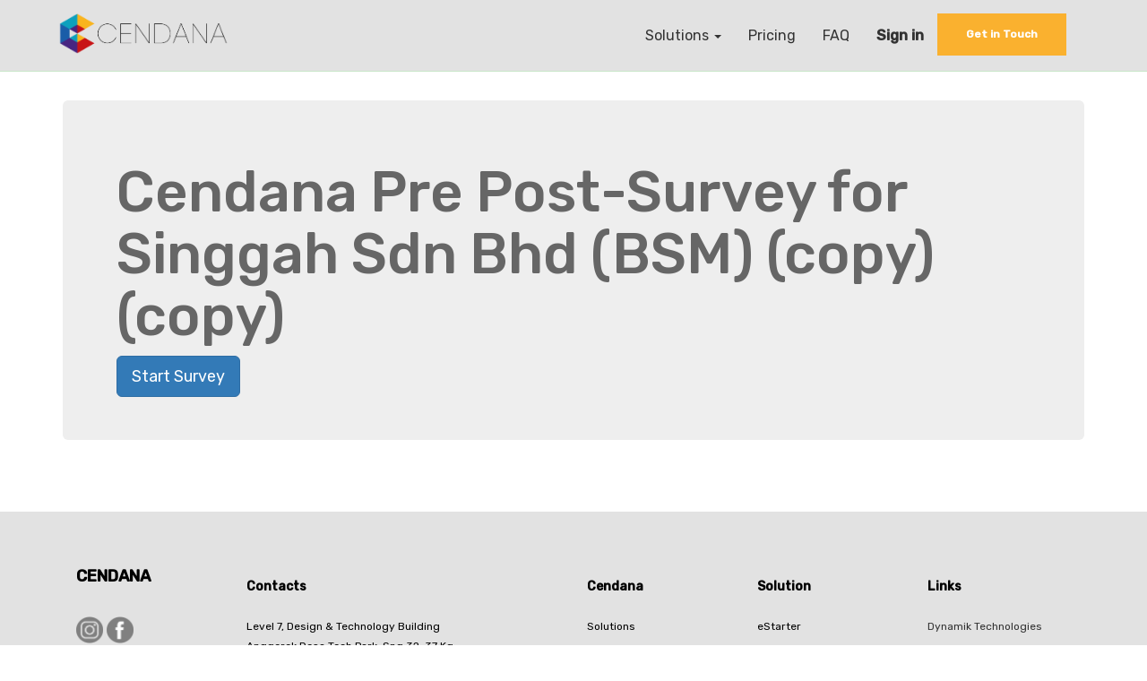

--- FILE ---
content_type: text/html; charset=utf-8
request_url: https://health.cendana.com.bn/survey/start/cendana-pre-post-survey-for-singgah-sdn-bhd-bsm-copy-copy-65
body_size: 18790
content:

  
    <!DOCTYPE html>
        <html lang="en-US" data-oe-company-name="Dynamik Technologies Sdn Bhd">
            <head>
                <meta name="google-site-verification" content="ra-gnDPocnTMR5ZbgmCxBYK9GtOOIrfYycgANCR57ZI"/>
                <meta charset="utf-8"/>
                <meta http-equiv="X-UA-Compatible" content="IE=edge,chrome=1"/>
                <meta name="viewport" content="width=device-width, initial-scale=1"/>

                <title></title>
           
       <script type="text/javascript">
                    var odoo = {
                        csrf_token: "28e1b0c41fe6e5267738b09b234471a2f6f262fco",
                    };
                </script>

                
            <meta name="description"/>
            <meta name="keywords"/>
            <meta name="generator" content="Odoo"/>

            <meta property="og:title" content="Survey"/>
            <meta property="og:site_name" content="Dynamik Technologies Sdn Bhd"/>
            

            
            
                
                    <link rel="alternate" hreflang="en" href="http://health.cendana.com.bn/survey/start/cendana-pre-post-survey-for-singgah-sdn-bhd-bsm-copy-copy-65"/>
                
            

            <script type="text/javascript">
                odoo.session_info = {
                    is_superuser: false,
                    is_frontend: true,
                };
            </script>

            
            <link href="/web/content/135267-17b2072/web.assets_common.0.css" rel="stylesheet"/>
            
            <link href="/web/content/173619-69fbcb1/web.assets_frontend.0.css" rel="stylesheet"/>
            <link href="/web/content/173620-69fbcb1/web.assets_frontend.1.css" rel="stylesheet"/>
            
            
            

            
            <script  type="text/javascript" src="/web/content/135270-17b2072/web.assets_common.js"></script>
            
            <script  type="text/javascript" src="/web/content/173621-69fbcb1/web.assets_frontend.js"></script>
            
            
            
        
            </head>
            <body>
                
        
        
        
            
                
            
            
                
            
        
        
        
        

        <meta name="viewport" content="width=device-width, initial-scale=1.0"/>
    
      <style>
            #wrapwrap {
                padding-top:80px;
            }

            .wrap {
                padding-bottom:80px;
            }

            @media (max-width: 766px) {
            .o_chat_window {
                padding-top:80px;
                } 
            }
            @media (max-width: 400px) {
                #logo-top {
                    width:90%;
                }
            }
            body {
                font-family: 'Rubik';
            }
            h1 {
            font-weight: 500;
            font-size: 36px;
            }
            h2{
            font-weight: 500;
            font-size: 28px;
            }
            h3 {
            font-weight: 400;
            font-size: 21px;
            }
            h4 {
            font-weight: 400;
            font-size:18px;
            }
            h5 {
            font-weight: 400;
            font-size:16px;
            }
            p {
            font-weight: 400;
            color: #323232;
            }
            ul li a span {
            color: #323232;
            }
            .navbar-light .navbar-nav .nav-link {
             color: #fab12f !important;
             }
            ul li a b {
            color: #323232;
            }
                        
                        
            </style>
    
    
    <link rel="stylesheet" href="/theme_extension_cendana/static/assets/dropdown/css/style.css" type="text/css"/>
    <link rel="stylesheet" href="https://use.fontawesome.com/releases/v5.2.0/css/all.css" integrity="sha384-hWVjflwFxL6sNzntih27bfxkr27PmbbK/iSvJ+a4+0owXq79v+lsFkW54bOGbiDQ" crossorigin="anonymous"/>
    <link rel="stylesheet" href="/theme_extension_cendana/static/less/style_layout.css" type="text/css"/>
    <link rel="preconnect" href="https://fonts.googleapis.com"/>
    <link rel="preconnect" href="https://fonts.gstatic.com" crossorigin="true"/>
    <link href="https://fonts.googleapis.com/css2?family=Rubik:wght@400;500&amp;display=swap;" rel="stylesheet"/>
    
   
    
        <div id="wrapwrap" class="">
      <header>
        <div id="navCustom" class="navbar navbar-default navbar-expand beta-menu navbar-dropdown" style="background-color: #E2E2E2; color:#323232">
          <div class="container">
            <div class="navbar-header">
              <button type="button" class="navbar-toggle" data-toggle="collapse" data-target=".navbar-top-collapse">
                <span class="sr-only">Toggle navigation</span>
                <span class="icon-bar"></span>
                <span class="icon-bar"></span>
                <span class="icon-bar"></span>
              </button>
              <a class="navbar-brand" href="/" style="display:none">CENDANA by Dynamik Technologies Sdn Bhd</a>
              <div style="padding-top: 15px; width:200px">
                <p>
                  <a class="text-white display-4" href="/">
                    <b data-original-title="" title="">
                  </b>
                  </a>
                  <a href="/">
                    <img src="/web/image/161278" class="float-left img-responsive" id="logo-top" style=" padding-left:10px" data-original-title="" title=""/>
                  </a>
                  <a class="text-white display-4" href="/">
                  </a>
                </p>
              </div>
            </div>
            <div class="collapse navbar-collapse navbar-top-collapse">
              <ul class="nav navbar-nav navbar-right" id="top_menu">
                
                  
                
                  
                    
    
    <li class="dropdown ">
        <a class="dropdown-toggle" data-toggle="dropdown" href="#" style="background-color:#e2e2e2; color: #fab12f">
            <span>Solutions</span> <span class="caret"></span>
        </a>
        <ul class="dropdown-menu" role="menu">
            
                
    <li>
        <a style="background-color:#e2e2e2; color: #fab12f !important" href="/page/estarter-1">
            <span>eStarter</span>
        </a>
    </li>
    

            
                
    <li>
        <a style="background-color:#e2e2e2; color: #fab12f !important" href="/page/eretail1">
            <span>eRetail</span>
        </a>
    </li>
    

            
                
    <li>
        <a style="background-color:#e2e2e2; color: #fab12f !important" href="/page/esoho1">
            <span>eSoho</span>
        </a>
    </li>
    

            
                
    <li>
        <a style="background-color:#e2e2e2; color: #fab12f !important" href="/page/e-corporate">
            <span>eCorporate</span>
        </a>
    </li>
    

            
                
    <li>
        <a style="background-color:#e2e2e2; color: #fab12f !important" href="/page/cendana-lite">
            <span>Cendana Lite</span>
        </a>
    </li>
    

            
        </ul>
    </li>

                  
                
                  
                    
    <li>
        <a style="background-color:#e2e2e2; color: #fab12f !important" href="/page/comparison-table">
            <span>Pricing</span>
        </a>
    </li>
    

                  
                
                  
                    
    <li>
        <a style="background-color:#e2e2e2; color: #fab12f !important" href="/page/faq-section">
            <span>FAQ</span>
        </a>
    </li>
    

                  
                
                
                
                <a class="btn btn-warning" style="padding: 15px 32px; font-size: 12px;border: none; margin-right: 15px; border-radius: 0px; background-color:#fab12f" href="/page/contactus" data-original-title="" title="">
                <b> Get in Touch </b>
              </a>
              <li class="divider"></li>
        <li>
            <a href="/web/login">
                <b>Sign in</b>
            </a>
        </li>
    </ul>
            </div>
          </div>
        </div>
        
          <script>
                                var navbar_element = document.getElementById("navCustom");
                                navbar_element.classList.add("navbar-fixed-top");
                                navbar_element.style.marginTop = "0px";
                                
                          
                $('.panel-collapse').on('show.bs.collapse', function () {
                $(this).siblings('.panel-heading').addClass('active');
              });
            
              $('.panel-collapse').on('hide.bs.collapse', function () {
                $(this).siblings('.panel-heading').removeClass('active');
              });

            </script>
                              
        
        
      </header>
      <main>
        
    <div class="wrap">
      <div class="oe_structure"></div>
      <div class="container">
        
        
    
        <div class="jumbotron mt32">
          <h1>Cendana Pre Post-Survey for Singgah Sdn Bhd (BSM) (copy) (copy)</h1>
          
          <a class="btn btn-primary btn-lg" href="/survey/fill/cendana-pre-post-survey-for-singgah-sdn-bhd-bsm-copy-copy-65/432da714-d2c5-41b8-9233-5993f744ec8b">
                            Start Survey
                        </a>
        </div>
      </div>
      <div class="oe_structure"></div>
    </div>
  
      </main>
      <footer>
        <section class="cid-qTkAaeaxX5" id="footer1-2" style="background-color: #E2E2E2">
      <div class="container">
        <div class="media-container-row content text-white">
          <div class="col-12 col-md-2 display-7">
            <font class="text-black" style="font-size: 18px;">
              <b>CENDANA</b>
            </font>
            <div class="mt32 mb0 col-12">
              <a href="https://www.instagram.com/cendanabn/" target="_blank">
                <img src="/web/image/161275/instagram-removebg-preview.png" alt="Cendana Instagram" style="width:30px;height:30px;" data-original-title="" title=""/>
              </a>
              <a href="https://www.facebook.com/cendanabn/" target="_blank">
                <img src="/web/image/161276/facebook-icon-png-facebook-icon-vector-gray-11563211194xln6ugknxl-removebg-preview.png" alt="Cendana Facebook" style="width:30px;height:30px;" data-original-title="" title=""/>
              </a>
            </div>
          </div>
          <div class="col-12 col-md-4 mbr-fonts-style display-7">
            <h5>
              <font class="text-black" style="font-size: 14px;">
                <b>Contacts</b>
              </font>
            </h5>
            <p class="mbr-text">
              <font class="text-black" style="" data-original-title="" title="">
                <span style="font-size: 12px;">Level 7, Design &amp; Technology Building</span>
                <br/>
                <span style="font-size: 12px;">Anggerek Desa Tech Park, Spg 32-37 Kg.</span>
                <font color="#ffffff">
                  <br/>
                </font>
              </font>
              <span style="color: rgb(0, 0, 0); font-size: 12px;">Anggerek Desa</span>
              <br/>
              <font class="text-black" style="" data-original-title="" title="">
                <span style="font-size: 12px;">Bandar Seri Begawan, BB3713, Brunei dan Muara,</span>
                <br/>
                <span style="font-size: 12px;">Brunei Darussalam</span>
                <font color="#ffffff">
                  <br/>
                </font>
              </font>
              <span style="font-size: 12px; color: rgb(0, 0, 0);">(+673) 2382355</span>
              <br/>
              <font class="text-black" style="font-size: 12px;">cendana@dynamiktechnologies.com.bn</font>
            </p>
          </div>
          <div class="col-12 col-md-2 mbr-fonts-style display-7">
            <h5>
              <font class="text-black" style="font-size: 14px;">
                <b>Cendana</b>
              </font>
            </h5>
            <p class="mbr-text">
              <a class="text-primary" href="/page/sample#soln">
                <font class="text-black" style="font-size: 12px;" data-original-title="" title="">Solutions</font>
              </a>
            </p>
            <p class="mbr-text">
              <a class="text-primary" href="/page/comparison-table" data-original-title="" title="">
                <font style="font-size: 12px;" class="text-gray-darker">Pricing</font>
              </a>
            </p>
            <p class="mbr-text">
              <a class="text-primary" href="/web/content/161277?unique=4962e8c0735e37693efef67ff7dc0f5dadd935dd&amp;download=true" data-original-title="" title="">
                <font style="font-size: 12px;" class="text-black">Catalog</font>
              </a>
            </p>
            <p class="mbr-text">
              <a class="text-primary" href="/page/faq-section">
                <font class="text-black" style="font-size: 12px;" data-original-title="" title="">FAQ</font>
              </a>
            </p>
          </div>
          <div class="col-12 col-md-2 mbr-fonts-style display-7">
            <h5>
              <font class="text-black" style="font-size: 14px;">
                <b>Solution</b>
              </font>
            </h5>
            <p class="mbr-text">
              <a class="text-primary" href="/page/estarter-1">
                <font style="font-size: 12px;" class="text-black" data-original-title="" title="">eStarter&nbsp;</font>
              </a>
            </p>
            <p class="mbr-text">
              <a class="text-primary" href="/page/esoho1" data-original-title="" title="">
                <font style="font-size: 12px;" class="text-black">eSoho</font>
              </a>
            </p>
            <p class="mbr-text">
              <a class="text-primary" href="/page/eretail1" data-original-title="" title="">
                <font style="font-size: 12px;" class="text-black">eRetail</font>
              </a>
            </p>
            <p class="mbr-text">
              <a class="text-primary" href="/page/e-corporate" data-original-title="" title="">
                <font style="font-size: 12px;" class="text-black">eCorporate</font>
              </a>
            </p>
            <p class="mbr-text">
              <a class="text-primary" href="/page/cendana-lite" data-original-title="" title="">
                <font style="font-size: 12px;" class="text-black">Cendana Lite</font>
              </a>
            </p>
          </div>
          <div class="col-12 col-md-2 mbr-fonts-style display-7">
            <h5>
              <font style="font-size: 14px;" class="text-black">
                <b>Links</b>
              </font>
            </h5>
            <p class="mbr-text">
              <a class="text-primary" href="http://www.dynamiktechnologies.com.bn/" target="_blank" data-original-title="" title="">
                <font style="font-size: 12px;" class="text-gray-darker">Dynamik Technologies</font>
              </a>
            </p>
            <p class="mbr-text">
              <a class="text-primary" href="https://bdasc.mofe.gov.bn/SitePages/Home.aspx" target="_blank" data-original-title="" title="">
                <font style="font-size: 12px;" class="text-gray-darker">BDAS</font>
              </a>
            </p>
          </div>
        </div>
      </div>
    </section>
    <script src="/theme_extension_cendana/static/assets/popper/popper.min.js"></script>
    <script src="/theme_extension_cendana/static/assets/tether/tether.min.js"></script>
    <script src="/theme_extension_cendana/static/assets/smoothscroll/smooth-scroll.js"></script>
    <script src="/theme_extension_cendana/static/assets/touchswipe/jquery.touch-swipe.min.js"></script>
    <script src="/theme_extension_cendana/static/assets/parallax/jarallax.min.js"></script>
    <script src="/theme_extension_cendana/static/assets/masonry/masonry.pkgd.min.js"></script>
    <script src="/theme_extension_cendana/static/assets/imagesloaded/imagesloaded.pkgd.min.js"></script>
    <script src="/theme_extension_cendana/static/assets/bootstrapcarouselswipe/bootstrap-carousel-swipe.js"></script>
    <script src="/theme_extension_cendana/static/assets/vimeoplayer/jquery.mb.vimeo_player.js"></script>
    <script src="/theme_extension_cendana/static/assets/viewportchecker/jquery.viewportchecker.js"></script>
    <script src="/theme_extension_cendana/static/assets/theme/js/script.js"></script>
    <script src="/theme_extension_cendana/static/assets/gallery/player.min.js"></script>
    <script src="/theme_extension_cendana/static/assets/gallery/script.js"></script>
    <script src="/theme_extension_cendana/static/assets/slidervideo/script.js"></script>
    <script src="/theme_extension_cendana/static/assets/formoid/formoid.min.js"></script>
    <script src="/theme_extension_cendana/static/assets/theme/js/script.js"></script>
    <section>
                    <div class="align-center mbr-black">
                        <div class="copyright col-12">
                            <p class="" style="padding-top:20px; margin:0;">
                                © Copyright 2020
                                <span itemprop="name">Dynamik Technologies Sdn Bhd</span> - All Rights Reserved
                            </p>
                        </div>
                    </div>
                </section>
            </footer>
    </div>
  
        
                    <script>
                        
            

            
                
            
                document.addEventListener("DOMContentLoaded", function(event) {
                    

                    odoo.define('im_livechat.livesupport', function (require) {
            
                    });
                });
            
        
                    </script>
                
            <script id="tracking_code">
            (function(i,s,o,g,r,a,m){i['GoogleAnalyticsObject']=r;i[r]=i[r]||function(){
            (i[r].q=i[r].q||[]).push(arguments)},i[r].l=1*new Date();a=s.createElement(o),
            m=s.getElementsByTagName(o)[0];a.async=1;a.src=g;m.parentNode.insertBefore(a,m)
            })(window,document,'script','//www.google-analytics.com/analytics.js','ga');

            ga('create', _.str.trim('UA-104796376-1'), 'auto');
            ga('send','pageview');
        </script>
    
            </body>
        </html>
    



--- FILE ---
content_type: text/css
request_url: https://health.cendana.com.bn/theme_extension_cendana/static/assets/dropdown/css/style.css
body_size: 7892
content:
.navbar-dropdown {
    left: 0;
    padding: 0;
    position: absolute;
    right: 0;
    top: 0;
    transition: all 0.45s ease;
    z-index: 1030;
    background: #282828; }
.navbar-dropdown .navbar-logo {
    margin-right: 0.8rem;
    transition: margin 0.3s ease-in-out;
    vertical-align: middle; }
.navbar-dropdown .navbar-logo img {
    height: 3.125rem;
    transition: all 0.3s ease-in-out; }
.navbar-dropdown .navbar-logo.mbr-iconfont {
    font-size: 3.125rem;
    line-height: 3.125rem; }
.navbar-dropdown .navbar-caption {
    font-weight: 700;
    white-space: normal;
    vertical-align: -4px;
    line-height: 3.125rem !important; }
.navbar-dropdown .navbar-caption, .navbar-dropdown .navbar-caption:hover {
    color: inherit;
    text-decoration: none; }
.navbar-dropdown .mbr-iconfont + .navbar-caption {
    vertical-align: -1px; }
.navbar-dropdown.navbar-fixed-top {
    position: fixed; }
.navbar-dropdown .navbar-brand span {
    vertical-align: -4px; }
.navbar-dropdown.bg-color.transparent {
    background: none; }
.navbar-dropdown.navbar-short .navbar-brand {
    padding: 0.625rem 0; }
.navbar-dropdown.navbar-short .navbar-brand span {
    vertical-align: -1px; }
.navbar-dropdown.navbar-short .navbar-caption {
    line-height: 2.375rem !important;
    vertical-align: -2px; }
.navbar-dropdown.navbar-short .navbar-logo {
    margin-right: 0.5rem; }
.navbar-dropdown.navbar-short .navbar-logo img {
    height: 2.375rem; }
.navbar-dropdown.navbar-short .navbar-logo.mbr-iconfont {
    font-size: 2.375rem;
    line-height: 2.375rem; }
.navbar-dropdown.navbar-short .mbr-table-cell {
    height: 3.625rem; }
.navbar-dropdown .navbar-close {
    left: 0.6875rem;
    position: fixed;
    top: 0.75rem;
    z-index: 1000; }
.navbar-dropdown .hamburger-icon {
    content: "";
    display: inline-block;
    vertical-align: middle;
    width: 16px;
    -webkit-box-shadow: 0 -6px 0 1px #282828,0 0 0 1px #282828,0 6px 0 1px #282828;
    -moz-box-shadow: 0 -6px 0 1px #282828,0 0 0 1px #282828,0 6px 0 1px #282828;
    box-shadow: 0 -6px 0 1px #282828,0 0 0 1px #282828,0 6px 0 1px #282828; }

.dropdown-menu .dropdown-toggle[data-toggle="dropdown-submenu"]::after {
    border-bottom: 0.35em solid transparent;
    border-left: 0.35em solid;
    border-right: 0;
    border-top: 0.35em solid transparent;
    margin-left: 0.3rem; }

.dropdown-menu .dropdown-item:focus {
    outline: 0; }

.nav-dropdown {
    font-size: 0.75rem;
    font-weight: 500;
    height: auto !important; }
.nav-dropdown .nav-btn {
    padding-left: 1rem; }
.nav-dropdown .link {
    margin: .667em 1.667em;
    font-weight: 500;
    padding: 0;
    transition: color .2s ease-in-out; }
.nav-dropdown .link.dropdown-toggle {
    margin-right: 2.583em; }
.nav-dropdown .link.dropdown-toggle::after {
    margin-left: .25rem;
    border-top: 0.35em solid;
    border-right: 0.35em solid transparent;
    border-left: 0.35em solid transparent;
    border-bottom: 0; }
.nav-dropdown .link.dropdown-toggle[aria-expanded="true"] {
    margin: 0;
    padding: 0.667em 3.263em  0.667em 1.667em; }
.nav-dropdown .link::after,
.nav-dropdown .dropdown-item::after {
    color: inherit; }
.nav-dropdown .btn {
    font-size: 0.75rem;
    font-weight: 700;
    letter-spacing: 0;
    margin-bottom: 0;
    padding-left: 1.25rem;
    padding-right: 1.25rem; }
.nav-dropdown .dropdown-menu {
    border-radius: 0;
    border: 0;
    left: 0;
    margin: 0;
    padding-bottom: 1.25rem;
    padding-top: 1.25rem;
    position: relative; }
.nav-dropdown .dropdown-submenu {
    margin-left: 0.125rem;
    top: 0; }
.nav-dropdown .dropdown-item {
    font-weight: 500;
    line-height: 2;
    padding: 0.3846em 4.615em 0.3846em 1.5385em;
    position: relative;
    transition: color .2s ease-in-out, background-color .2s ease-in-out; }
.nav-dropdown .dropdown-item::after {
    margin-top: -0.3077em;
    position: absolute;
    right: 1.1538em;
    top: 50%; }
.nav-dropdown .dropdown-item:focus, .nav-dropdown .dropdown-item:hover {
    background: none; }

@media (max-width: 767px) {
    .nav-dropdown.navbar-toggleable-sm {
        bottom: 0;
        display: none;
        left: 0;
        overflow-x: hidden;
        position: fixed;
        top: 0;
        transform: translateX(-100%);
        -ms-transform: translateX(-100%);
        -webkit-transform: translateX(-100%);
        width: 18.75rem;
        z-index: 999; } }
.nav-dropdown.navbar-toggleable-xl {
    bottom: 0;
    display: none;
    left: 0;
    overflow-x: hidden;
    position: fixed;
    top: 0;
    transform: translateX(-100%);
    -ms-transform: translateX(-100%);
    -webkit-transform: translateX(-100%);
    width: 18.75rem;
    z-index: 999; }

.nav-dropdown-sm {
    display: block !important;
    overflow-x: hidden;
    overflow: auto;
    padding-top: 3.875rem; }
.nav-dropdown-sm::after {
    content: "";
    display: block;
    height: 3rem;
    width: 100%; }
.nav-dropdown-sm.collapse.in ~ .navbar-close {
    display: block !important; }
.nav-dropdown-sm.collapsing, .nav-dropdown-sm.collapse.in {
    transform: translateX(0);
    -ms-transform: translateX(0);
    -webkit-transform: translateX(0);
    transition: all 0.25s ease-out;
    -webkit-transition: all 0.25s ease-out;
    background: #282828; }
.nav-dropdown-sm.collapsing[aria-expanded="false"] {
    transform: translateX(-100%);
    -ms-transform: translateX(-100%);
    -webkit-transform: translateX(-100%); }
.nav-dropdown-sm .nav-item {
    display: block;
    margin-left: 0 !important;
    padding-left: 0; }
.nav-dropdown-sm .link,
.nav-dropdown-sm .dropdown-item {
    border-top: 1px dotted rgba(255, 255, 255, 0.1);
    font-size: 0.8125rem;
    line-height: 1.6;
    margin: 0 !important;
    padding: 0.875rem 2.4rem 0.875rem 1.5625rem !important;
    position: relative;
    white-space: normal; }
.nav-dropdown-sm .link:focus, .nav-dropdown-sm .link:hover,
.nav-dropdown-sm .dropdown-item:focus,
.nav-dropdown-sm .dropdown-item:hover {
    background: rgba(0, 0, 0, 0.2) !important;
    color: #c0a375; }
.nav-dropdown-sm .nav-btn {
    position: relative;
    padding: 1.5625rem 1.5625rem 0 1.5625rem; }
.nav-dropdown-sm .nav-btn::before {
    border-top: 1px dotted rgba(255, 255, 255, 0.1);
    content: "";
    left: 0;
    position: absolute;
    top: 0;
    width: 100%; }
.nav-dropdown-sm .nav-btn + .nav-btn {
    padding-top: 0.625rem; }
.nav-dropdown-sm .nav-btn + .nav-btn::before {
    display: none; }
.nav-dropdown-sm .btn {
    padding: 0.625rem 0; }
.nav-dropdown-sm .dropdown-toggle[data-toggle="dropdown-submenu"]::after {
    margin-left: .25rem;
    border-top: 0.35em solid;
    border-right: 0.35em solid transparent;
    border-left: 0.35em solid transparent;
    border-bottom: 0; }
.nav-dropdown-sm .dropdown-toggle[data-toggle="dropdown-submenu"][aria-expanded="true"]::after {
    border-top: 0;
    border-right: 0.35em solid transparent;
    border-left: 0.35em solid transparent;
    border-bottom: 0.35em solid; }
.nav-dropdown-sm .dropdown-menu {
    margin: 0;
    padding: 0;
    position: relative;
    top: 0;
    left: 0;
    width: 100%;
    border: 0;
    float: none;
    border-radius: 0;
    background: none; }
.nav-dropdown-sm .dropdown-submenu {
    left: 100%;
    margin-left: 0.125rem;
    margin-top: -1.25rem;
    top: 0; }

.navbar-toggleable-sm .nav-dropdown .dropdown-menu {
    position: absolute; }

.navbar-toggleable-sm .nav-dropdown .dropdown-submenu {
    left: 100%;
    margin-left: 0.125rem;
    margin-top: -1.25rem;
    top: 0; }

.navbar-toggleable-sm.opened .nav-dropdown .dropdown-menu {
    position: relative; }

.navbar-toggleable-sm.opened .nav-dropdown .dropdown-submenu {
    left: 0;
    margin-left: 00rem;
    margin-top: 0rem;
    top: 0; }

.is-builder .nav-dropdown.collapsing {
    transition: none !important; }

/*# sourceMappingURL=style.css.map */


--- FILE ---
content_type: text/css
request_url: https://health.cendana.com.bn/theme_extension_cendana/static/less/style_layout.css
body_size: 3630
content:
/* START */
html {
    font-size: 16px;
}

/*
.cid-qTkAaeaxX5 {
    padding-top: 60px;
    padding-bottom: 60px;
    background-color: #2e2e2e;
}
*/

.oe_login_form{
    padding-top: 50px;
}

/*
.btn-default{
    margin: 0rem;
    white-space: nowrap;
    padding-left: 0.5rem;
}
*/


.navbar {
    min-height: 80px;
    border-color: #00ff001C;
}

.navbar-default .navbar-toggle {
    margin-top: 25px;
    border-color: #ddd;
}

.navbar-default .navbar-nav > li > a {
    color: #fdfdfd;
    font-size: 1rem;
}

.navbar-default .navbar-nav > li > a:hover, .navbar-default .navbar-nav > li > a:focus {
    color: #BEBEBE;
}

.navbar-default .navbar-nav > .active > a, .navbar-default .navbar-nav > .active > a:hover, .navbar-default .navbar-nav > .active > a:focus{
    color: #BEBEBE;
    background-color: #282828;
}

.navbar-default .navbar-nav > .open > a, .navbar-default .navbar-nav > .open > a:hover, .navbar-default .navbar-nav > .open > a:focus{
    color: #BEBEBE;
    background-color: #282828;
}

.navbar-right {
    float: right !important;
    margin-right: -15px;
    padding-top: 15px;
}

header a.navbar-brand img {
    max-height: 60px;
    margin-top: 10px;
    max-width: 100%;
}

.container > .navbar-header, .container-fluid > .navbar-header, .container > .navbar-collapse, .container-fluid > .navbar-collapse {
    margin-right: 20px;
    margin-left: -15px;
}

h5{
    font-size:1.25rem;
    margin-bottom: 8px;
    padding-bottom: 16px;
}

.footer-title:after{
    /*  left:0px;*/
    display:block;
    position:absolute;
    width:96%;
    height:3px;
    margin-top:2px;
    content: " ";
    background:#149dcc;
}

.copyright{
    background-color: #2e2e2e;
    margin:0;
    color: #fff;
    padding-bottom: 20px;
    border-top: 1px solid #585858;
}

.align-center {
    text-align: center; }


.cid-qTkAaeaxX5 {
  padding-top: 60px;
  padding-bottom: 60px;
  background-color: #2e2e2e;
}
@media (max-width: 767px) {
  .cid-qTkAaeaxX5 .content {
    text-align: center;
  }
  .cid-qTkAaeaxX5 .content > div:not(:last-child) {
    margin-bottom: 2rem;
  }
}
@media (max-width: 767px) {
  .cid-qTkAaeaxX5 .media-wrap {
    margin-bottom: 1rem;
  }
}
.cid-qTkAaeaxX5 .media-wrap .mbr-iconfont-logo {
  font-size: 7.5rem;
  color: #f36;
}
.cid-qTkAaeaxX5 .media-wrap img {
  height: 6rem;
}
@media (max-width: 767px) {
  .cid-qTkAaeaxX5 .footer-lower .copyright {
    margin-bottom: 1rem;
    text-align: center;
  }
}
.cid-qTkAaeaxX5 .footer-lower hr {
  margin: 1rem 0;
  border-color: #fff;
  opacity: .05;
}
.cid-qTkAaeaxX5 .footer-lower .social-list {
  padding-left: 0;
  margin-bottom: 0;
  list-style: none;
  display: flex;
  flex-wrap: wrap;
  justify-content: flex-end;
  -webkit-justify-content: flex-end;
}
.cid-qTkAaeaxX5 .footer-lower .social-list .mbr-iconfont-social {
  font-size: 1.3rem;
  color: #fff;
}
.cid-qTkAaeaxX5 .footer-lower .social-list .soc-item {
  margin: 0 .5rem;
}
.cid-qTkAaeaxX5 .footer-lower .social-list a {
  margin: 0;
  opacity: .5;
  -webkit-transition: .2s linear;
  transition: .2s linear;
}

.cid-qTkAaeaxX5 .footer-lower .social-list a:hover {
  opacity: 1;
}

@media (max-width: 767px) {
  .cid-qTkAaeaxX5 .footer-lower .social-list {
    justify-content: center;
    -webkit-justify-content: center;
  }
}

.display-7 {
  font-family: 'Rubik', sans-serif;
  font-size: 1rem;
}
.display-7 > .mbr-iconfont {
  font-size: 1.6rem;
}

.jumbotron {
  background-color: #eeeeee;
}

.form-control[disabled], .form-control[readonly], fieldset[disabled] .form-control {
    background-color: #eeeeee;
    opacity: 1;
}

/*    word-wrap: break-word;*/

/* END */

